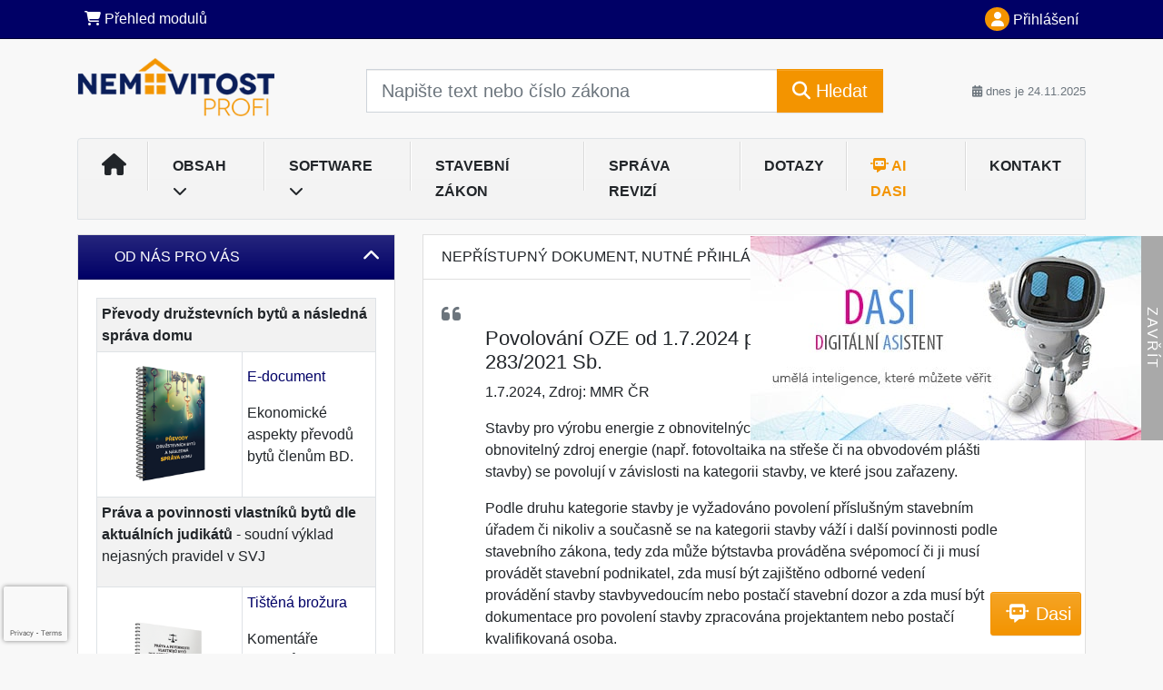

--- FILE ---
content_type: text/html; charset=utf-8
request_url: https://www.google.com/recaptcha/api2/anchor?ar=1&k=6Lc819AmAAAAAF4fYv3dDr0Zb7zNT2a2Cj51YcE9&co=aHR0cHM6Ly93d3cubmVtb3ZpdG9zdHByb2ZpLmN6OjQ0Mw..&hl=en&v=TkacYOdEJbdB_JjX802TMer9&size=invisible&anchor-ms=20000&execute-ms=15000&cb=oo1lhbqappil
body_size: 44993
content:
<!DOCTYPE HTML><html dir="ltr" lang="en"><head><meta http-equiv="Content-Type" content="text/html; charset=UTF-8">
<meta http-equiv="X-UA-Compatible" content="IE=edge">
<title>reCAPTCHA</title>
<style type="text/css">
/* cyrillic-ext */
@font-face {
  font-family: 'Roboto';
  font-style: normal;
  font-weight: 400;
  src: url(//fonts.gstatic.com/s/roboto/v18/KFOmCnqEu92Fr1Mu72xKKTU1Kvnz.woff2) format('woff2');
  unicode-range: U+0460-052F, U+1C80-1C8A, U+20B4, U+2DE0-2DFF, U+A640-A69F, U+FE2E-FE2F;
}
/* cyrillic */
@font-face {
  font-family: 'Roboto';
  font-style: normal;
  font-weight: 400;
  src: url(//fonts.gstatic.com/s/roboto/v18/KFOmCnqEu92Fr1Mu5mxKKTU1Kvnz.woff2) format('woff2');
  unicode-range: U+0301, U+0400-045F, U+0490-0491, U+04B0-04B1, U+2116;
}
/* greek-ext */
@font-face {
  font-family: 'Roboto';
  font-style: normal;
  font-weight: 400;
  src: url(//fonts.gstatic.com/s/roboto/v18/KFOmCnqEu92Fr1Mu7mxKKTU1Kvnz.woff2) format('woff2');
  unicode-range: U+1F00-1FFF;
}
/* greek */
@font-face {
  font-family: 'Roboto';
  font-style: normal;
  font-weight: 400;
  src: url(//fonts.gstatic.com/s/roboto/v18/KFOmCnqEu92Fr1Mu4WxKKTU1Kvnz.woff2) format('woff2');
  unicode-range: U+0370-0377, U+037A-037F, U+0384-038A, U+038C, U+038E-03A1, U+03A3-03FF;
}
/* vietnamese */
@font-face {
  font-family: 'Roboto';
  font-style: normal;
  font-weight: 400;
  src: url(//fonts.gstatic.com/s/roboto/v18/KFOmCnqEu92Fr1Mu7WxKKTU1Kvnz.woff2) format('woff2');
  unicode-range: U+0102-0103, U+0110-0111, U+0128-0129, U+0168-0169, U+01A0-01A1, U+01AF-01B0, U+0300-0301, U+0303-0304, U+0308-0309, U+0323, U+0329, U+1EA0-1EF9, U+20AB;
}
/* latin-ext */
@font-face {
  font-family: 'Roboto';
  font-style: normal;
  font-weight: 400;
  src: url(//fonts.gstatic.com/s/roboto/v18/KFOmCnqEu92Fr1Mu7GxKKTU1Kvnz.woff2) format('woff2');
  unicode-range: U+0100-02BA, U+02BD-02C5, U+02C7-02CC, U+02CE-02D7, U+02DD-02FF, U+0304, U+0308, U+0329, U+1D00-1DBF, U+1E00-1E9F, U+1EF2-1EFF, U+2020, U+20A0-20AB, U+20AD-20C0, U+2113, U+2C60-2C7F, U+A720-A7FF;
}
/* latin */
@font-face {
  font-family: 'Roboto';
  font-style: normal;
  font-weight: 400;
  src: url(//fonts.gstatic.com/s/roboto/v18/KFOmCnqEu92Fr1Mu4mxKKTU1Kg.woff2) format('woff2');
  unicode-range: U+0000-00FF, U+0131, U+0152-0153, U+02BB-02BC, U+02C6, U+02DA, U+02DC, U+0304, U+0308, U+0329, U+2000-206F, U+20AC, U+2122, U+2191, U+2193, U+2212, U+2215, U+FEFF, U+FFFD;
}
/* cyrillic-ext */
@font-face {
  font-family: 'Roboto';
  font-style: normal;
  font-weight: 500;
  src: url(//fonts.gstatic.com/s/roboto/v18/KFOlCnqEu92Fr1MmEU9fCRc4AMP6lbBP.woff2) format('woff2');
  unicode-range: U+0460-052F, U+1C80-1C8A, U+20B4, U+2DE0-2DFF, U+A640-A69F, U+FE2E-FE2F;
}
/* cyrillic */
@font-face {
  font-family: 'Roboto';
  font-style: normal;
  font-weight: 500;
  src: url(//fonts.gstatic.com/s/roboto/v18/KFOlCnqEu92Fr1MmEU9fABc4AMP6lbBP.woff2) format('woff2');
  unicode-range: U+0301, U+0400-045F, U+0490-0491, U+04B0-04B1, U+2116;
}
/* greek-ext */
@font-face {
  font-family: 'Roboto';
  font-style: normal;
  font-weight: 500;
  src: url(//fonts.gstatic.com/s/roboto/v18/KFOlCnqEu92Fr1MmEU9fCBc4AMP6lbBP.woff2) format('woff2');
  unicode-range: U+1F00-1FFF;
}
/* greek */
@font-face {
  font-family: 'Roboto';
  font-style: normal;
  font-weight: 500;
  src: url(//fonts.gstatic.com/s/roboto/v18/KFOlCnqEu92Fr1MmEU9fBxc4AMP6lbBP.woff2) format('woff2');
  unicode-range: U+0370-0377, U+037A-037F, U+0384-038A, U+038C, U+038E-03A1, U+03A3-03FF;
}
/* vietnamese */
@font-face {
  font-family: 'Roboto';
  font-style: normal;
  font-weight: 500;
  src: url(//fonts.gstatic.com/s/roboto/v18/KFOlCnqEu92Fr1MmEU9fCxc4AMP6lbBP.woff2) format('woff2');
  unicode-range: U+0102-0103, U+0110-0111, U+0128-0129, U+0168-0169, U+01A0-01A1, U+01AF-01B0, U+0300-0301, U+0303-0304, U+0308-0309, U+0323, U+0329, U+1EA0-1EF9, U+20AB;
}
/* latin-ext */
@font-face {
  font-family: 'Roboto';
  font-style: normal;
  font-weight: 500;
  src: url(//fonts.gstatic.com/s/roboto/v18/KFOlCnqEu92Fr1MmEU9fChc4AMP6lbBP.woff2) format('woff2');
  unicode-range: U+0100-02BA, U+02BD-02C5, U+02C7-02CC, U+02CE-02D7, U+02DD-02FF, U+0304, U+0308, U+0329, U+1D00-1DBF, U+1E00-1E9F, U+1EF2-1EFF, U+2020, U+20A0-20AB, U+20AD-20C0, U+2113, U+2C60-2C7F, U+A720-A7FF;
}
/* latin */
@font-face {
  font-family: 'Roboto';
  font-style: normal;
  font-weight: 500;
  src: url(//fonts.gstatic.com/s/roboto/v18/KFOlCnqEu92Fr1MmEU9fBBc4AMP6lQ.woff2) format('woff2');
  unicode-range: U+0000-00FF, U+0131, U+0152-0153, U+02BB-02BC, U+02C6, U+02DA, U+02DC, U+0304, U+0308, U+0329, U+2000-206F, U+20AC, U+2122, U+2191, U+2193, U+2212, U+2215, U+FEFF, U+FFFD;
}
/* cyrillic-ext */
@font-face {
  font-family: 'Roboto';
  font-style: normal;
  font-weight: 900;
  src: url(//fonts.gstatic.com/s/roboto/v18/KFOlCnqEu92Fr1MmYUtfCRc4AMP6lbBP.woff2) format('woff2');
  unicode-range: U+0460-052F, U+1C80-1C8A, U+20B4, U+2DE0-2DFF, U+A640-A69F, U+FE2E-FE2F;
}
/* cyrillic */
@font-face {
  font-family: 'Roboto';
  font-style: normal;
  font-weight: 900;
  src: url(//fonts.gstatic.com/s/roboto/v18/KFOlCnqEu92Fr1MmYUtfABc4AMP6lbBP.woff2) format('woff2');
  unicode-range: U+0301, U+0400-045F, U+0490-0491, U+04B0-04B1, U+2116;
}
/* greek-ext */
@font-face {
  font-family: 'Roboto';
  font-style: normal;
  font-weight: 900;
  src: url(//fonts.gstatic.com/s/roboto/v18/KFOlCnqEu92Fr1MmYUtfCBc4AMP6lbBP.woff2) format('woff2');
  unicode-range: U+1F00-1FFF;
}
/* greek */
@font-face {
  font-family: 'Roboto';
  font-style: normal;
  font-weight: 900;
  src: url(//fonts.gstatic.com/s/roboto/v18/KFOlCnqEu92Fr1MmYUtfBxc4AMP6lbBP.woff2) format('woff2');
  unicode-range: U+0370-0377, U+037A-037F, U+0384-038A, U+038C, U+038E-03A1, U+03A3-03FF;
}
/* vietnamese */
@font-face {
  font-family: 'Roboto';
  font-style: normal;
  font-weight: 900;
  src: url(//fonts.gstatic.com/s/roboto/v18/KFOlCnqEu92Fr1MmYUtfCxc4AMP6lbBP.woff2) format('woff2');
  unicode-range: U+0102-0103, U+0110-0111, U+0128-0129, U+0168-0169, U+01A0-01A1, U+01AF-01B0, U+0300-0301, U+0303-0304, U+0308-0309, U+0323, U+0329, U+1EA0-1EF9, U+20AB;
}
/* latin-ext */
@font-face {
  font-family: 'Roboto';
  font-style: normal;
  font-weight: 900;
  src: url(//fonts.gstatic.com/s/roboto/v18/KFOlCnqEu92Fr1MmYUtfChc4AMP6lbBP.woff2) format('woff2');
  unicode-range: U+0100-02BA, U+02BD-02C5, U+02C7-02CC, U+02CE-02D7, U+02DD-02FF, U+0304, U+0308, U+0329, U+1D00-1DBF, U+1E00-1E9F, U+1EF2-1EFF, U+2020, U+20A0-20AB, U+20AD-20C0, U+2113, U+2C60-2C7F, U+A720-A7FF;
}
/* latin */
@font-face {
  font-family: 'Roboto';
  font-style: normal;
  font-weight: 900;
  src: url(//fonts.gstatic.com/s/roboto/v18/KFOlCnqEu92Fr1MmYUtfBBc4AMP6lQ.woff2) format('woff2');
  unicode-range: U+0000-00FF, U+0131, U+0152-0153, U+02BB-02BC, U+02C6, U+02DA, U+02DC, U+0304, U+0308, U+0329, U+2000-206F, U+20AC, U+2122, U+2191, U+2193, U+2212, U+2215, U+FEFF, U+FFFD;
}

</style>
<link rel="stylesheet" type="text/css" href="https://www.gstatic.com/recaptcha/releases/TkacYOdEJbdB_JjX802TMer9/styles__ltr.css">
<script nonce="V8ae90P08p9zRVcHUk1_xw" type="text/javascript">window['__recaptcha_api'] = 'https://www.google.com/recaptcha/api2/';</script>
<script type="text/javascript" src="https://www.gstatic.com/recaptcha/releases/TkacYOdEJbdB_JjX802TMer9/recaptcha__en.js" nonce="V8ae90P08p9zRVcHUk1_xw">
      
    </script></head>
<body><div id="rc-anchor-alert" class="rc-anchor-alert"></div>
<input type="hidden" id="recaptcha-token" value="[base64]">
<script type="text/javascript" nonce="V8ae90P08p9zRVcHUk1_xw">
      recaptcha.anchor.Main.init("[\x22ainput\x22,[\x22bgdata\x22,\x22\x22,\[base64]/[base64]/[base64]/[base64]/[base64]/[base64]/YVtXKytdPVU6KFU8MjA0OD9hW1crK109VT4+NnwxOTI6KChVJjY0NTEyKT09NTUyOTYmJmIrMTxSLmxlbmd0aCYmKFIuY2hhckNvZGVBdChiKzEpJjY0NTEyKT09NTYzMjA/[base64]/[base64]/Ui5EW1ddLmNvbmNhdChiKTpSLkRbV109U3UoYixSKTtlbHNle2lmKFIuRmUmJlchPTIxMilyZXR1cm47Vz09NjZ8fFc9PTI0Nnx8Vz09MzQ5fHxXPT0zNzJ8fFc9PTQ0MHx8Vz09MTE5fHxXPT0yMjZ8fFc9PTUxMXx8Vz09MzkzfHxXPT0yNTE/[base64]/[base64]/[base64]/[base64]/[base64]\x22,\[base64]\\u003d\x22,\x22ZMOLw7fCvBDCm8Ktw5vCmznCthoBw7/Do8KfR8Kaw6LCqsKQw7fCpUvDtgwbMcO/B3nCgFrDh3MJN8KZMD8gw49UGhNvO8OVwrrCu8KkccK4w7/Do1QQwro8wqzCsS3DrcOKwrd8wpfDqx/[base64]/[base64]/w4LCmMKNYxPCuxDCsMOabsKSw6kRw7bCnMOQw6XDggbCk1zDmjM8HcKiwroewpAPw4N5RMOdV8OBwpHDkcO/[base64]/DlSzDhMOSwrbDk8O5w7LDmh3Dlw83w5HCkRbDt389w6TCo8K+Z8KZw63Dl8O2w48vwptsw5/[base64]/[base64]/DsOpwp9ZwrUeH8KJw4TCmn3CrBjCgcOMw63CkMONSwLDowLCih9pw7QNw75iHDIJwpbDvcKNCnlcbcOnw7kuK18+w55sKQHCg24GccO1wrEDwoMAH8OsfsKYUR0+wobChx58IzEXd8OQw541X8K/w43CnHQHwrrCpMOawot+w7dgwpHCgcKhwpvCicKZJ23DpsK2wr1Fwrhfw7J/[base64]/DuTXDjQNbTSEAd8K1wrFmEjdaAMOZw7XDoMO/TMKCw69GRhoUD8Oqw5s4GMKjwqnDs8OTH8O2Hwp7wo7DonfDi8KhACPCqMOheH4qw6jDvX3DoAPDg3ARw5lDwowGwqtLw6bCpgjCnhLDjkp9w6M6wqIgw7nDgMORwojCuMOmTlvDmcKtZQw4wrNcwog9w5FOw7sraWhLw4HDn8KRw63CuMK3wqJOemBzwohwXV/CksOpwofClcKuwpoBw6kyCX5aKAJXXXB8w6xswrvCq8KywobCggjDvMKLw4/DsFNYw71Aw6Nbw5XDuwTDj8Kmw7XClMOWw47ChxoDdcKsfsKLw798XcKBwpfDvsOhHsOvYMKzwqrCp3kPw4x+w5TDscK6AMO2OGnCpcObwrlyw5/[base64]/[base64]/DlsO6aMKuKklOwpBWwrnCmMKbw6TDozzCusK/w5zDhSNuMUsDAlzCuWvDosOBw55+wqAZDsKPwqXCscOEw6MAw4Ffw6Y0wql0wq5AI8OlGsKHUMOUF8K2w5kuGMOQf8KIwoHDrSDDiMOkIHDCs8O2w55Xwp58fXpSawXDrUluw57Ch8OieWEvwrHDmgPDkTk0esKGAGN5JmYWPcKAJkF0EcKGNcO7QR/DmsO5bSLDj8KTwrQOWXXCvMO/wrDDg23CtFDDvkgNw7HCssKFccOmScKHIkvCrsKMPcOQwoHCvEnCrz0Vw6HCg8KWw4HDhkjDrQHDiMO8HsKUAghsL8KVw5fDvcKlwocrw6TDjsO+QsKew5tGwrkyfgrDoMKyw70fUhttwpp/EhjCqSvDugTClDUKw7oKVsKCwq3DpzZ5wq9xaHHDryTDhsKYE1R7w7UMSMKpwrI6QsKEw7cSGXPDoUvDrC5uwrfDtcKFw7Ijw4NqGAvDtMO/w4TDswNpwoXCkCHCgsO1LmBHw7B0NsOtw4pzC8OUSMKrVsO8w6rCksKPwogkPsKlw54jATvClCEhPVPDnRdWNMKBNcO9IR47w497w5XDr8OaZcO8w5PDj8OMZcOvacKsYcK1wqjCiUbDiTA4bhMJwr7Cj8KxC8Khw7/ChMKoIQoeUn0VOcOHfmDDmMOqMW/CnXIiUcKGwq/DrsKBw6xLd8KEAMKawpc+w60hQwTChsOzw7bCoMKjdggvw58Ew7TCp8KSSMKOG8O3MsKdIMKacEgkw6RufmQ5VSjCkGQgw4rDtidXwoNIFCJ/NsOBBcKRwoEvCcKRER8hw6lxbMOqw5oGT8OlwpNtw4YoCgLDscOlwrhZLsK6w7hTYMOOSxfCtmfChmvCvirCjnzCkQhoNsOALsK7w5Edeg8cJMOnwpTDqA9vW8Kfw45COMKdLMOwwrs0wrsDwq4Nw4/[base64]/[base64]/Z20pZcKeblHDncOOwobDvmgTLhgZwpnCmcOfw7YzwoPDnEzCsXRnw5nCiDJmw6wmTSErQEnCq8Kbw4vCi8Kow55sFBHCtnhbwpMzU8KDccOkw4/Clg4EKyLCpG7DrSlJw6Y1w7jDng5QSU8FHsKhw5Jzw655wp0Yw6DDpB/Cow/DmsKxwqDDqzIAaMKdwqHDoBY6ZMOTw4HDqMKyw5DDonzCiFNxfsOeI8O1FcKKw6nDkcKtKSFTwqHCq8O5Yzs0K8Klew7CiWtVwqZERgxucsOrNUvClmPCucOQJMOjZhnCjFkOacKLfMKNw4rDqlhqXMKWwpLCtMKHw4DDkD9pw7t/KcKIw6YZHDnDnBJJAFpFw4Asw5QaZsKLFTlEM8KVcErDiXsEYcOww5EBw5TClcOjRMKkw6DCg8K8wpwdMS3CocKAwoTDu3vCsFg5wpEaw4tPw6LDtljCgcOJOcK/w4AxGsKxa8KOwo9EFsOaw7BNw73Cj8Ksw6rCnAbCmXZYSsOCw6c6AxDCv8KXEsOsb8OMSBQiL1XDqsOZVztwQ8OnSsOSw6YpKlrDimMULn56w5xFw5M8WcKcbMOIw6rCsxzCplRPcl/DihDDpMKwL8KzQSRAw4IBQWLCvWRKw5oow6/[base64]/DtMKQwpjDp8KIZMOYw7PCjmnDj2fDlQ1VwrJ7w6xAwotqDcOOw4nDtsOhIsKpw6HCqn7DiMKkWsOEwpbDpsORw4fCh8KAw5psw40iw5NoGQ/DmAjCh3JPS8KvSMKeY8O8w7zDvDg/[base64]/DvsOswrk+JRQLwprDn0RtTMKPw60NcMKTQ0nDowfCiGTDlHIWDhLDusOmwrgSNsOyFBPCusK8FSxTwpDDocObwqzDjGfDtWdTw54wfsK+OsKRcDkXwofCkAPDiMOQDUHDs2NhwoDDkMKHwr4oCsOsbVjCvcK4ZVLCrXVIVcOnAMK/[base64]/DqMOIFsOCw6RGw5TCjsKLw6Uiw5YnH8OQKjBZw7NGTsOHw6pXwqQzw6bDnsKkwrnDiQ/[base64]/fgXDhcOjWMKNGj7DuUxADmfCqGvCoMOiDMOMFwNXUk/DisK/wqjDgiLCmGdrwqXCvSfDj8K4w4DDjsO1HsOxw63DrsKZbA0VP8Kxw7nDpnlqw7nDjF/DqMO7DHPDt3VjbGY6w6fCjknCgMKVwrXDuE8owocIw4VXwpZhdBrDvlTDh8Kaw4DCqMKfRMKlH1V+OWvDocKTW0rDuGs+w5jCi2B8w74PNWJWXy0Kwp7Cp8KzIAsgw4nCt39iw7odwoXCgsOzeS/DjcKSwqDClGLDsURDw4PCksK4V8KLwpfCucKJw4lQwrNDDMOYCsKEJsKVwoXCgsKmw5LDiVfCrgbDvMOtbcKbw7HCsMKeQ8OswroARzzCmgzDuWpXw6jCvjpUwq/Dh8OLAMO5f8OBFibDnmTCjcO6JcOVwpRBw4vCqcKTwrvDmhQvKsOfI1jCnVbCtEXCjmbDqCwCwrkARsKRw6jDvsOvwqJuQGHCgX9+aXDDlcOoXMKmWD4dw44sQ8K5V8ONwq/DjcOxJiLCk8KRwrPDqHd5wp3CuMKdFMKZCsKfLnrCu8KuXcKGWlcIw5szwp3CrcOXG8KcAMO7wonCjR/CpWhZw4vDmAHCqChewr/DuwYCw7sJbXs8wqUaw7VZKHnDty/Ci8Kyw6rClUXCusKdNMOlCHxEOsKwEsOZwpXDgHrCvsOyNsKePTrChcOhwoPDqsOoExDCjcK4IsKTwqIewqfDtsOZw4bCkcOtZA/CqUDCvcKmw7QbwqzClsKNMDAXLGJSwqrCgXJoEQLCvgRRwq3Dp8Kaw585F8KOw6Niwq0AwqpGdXPClsOtwoApR8KLwoFxcsK2wqI8wozCkig/I8KywqbClMKOw7tYwqvDgi7DkXobNBA4bVjDpsK5w6xmXUEBw7fDssKewqjCgk3Cg8OgcHQlwo7DsEoDPMKowpPDlcOLLMO4LcKHwqjDu1JCI0vClhPCssKXw6XDpH3DicOnGBfCqsKKw7siUlfCkm7DqR/CpAnCrDYmw4HDg2MLRDlGFcK5TUc9BivDjcKURSNVRsOnScK4wq0ewrdnbsKpXH0Pwq/[base64]/DinHCj8OMW8K4Q8OkGMK9w7HCk1DDuUjCnMKNw6RHwolhG8K5woDCig7Dh1XCplDCuHzDrHHDg2bDoCVyeQbCvDdYbBVAAcKoZTPChcKJwrfDuMK/w4RLw4Nvw4HDrVbCjj10b8KpFRUzbzDCicOzEzDDrMOLw6zDhz5GAmLCkcKswqZXccKYw4EcwoUtdMOkRk0jasOAw7RtZH97wpY1UsOrw68Aw5RiE8OeQzjDt8Orw44xw4PDjcOKJcKUwoR0VMOKa0nDvVjCr2PCmERdw6MadCV7FD/[base64]/[base64]/BzsMw6wHeTXCpGbDv0o9w7jDuMKfHQvCkjwBWMOsG8Ozw5bDlhcXw69Rw6XCoyRmKMOQw5fCnMKRwrfDiMKgwq1VIsKrwos3woDDpTkhcm0pBMKMwrzDtsOmwrrCnsOTH0cCVXtuJMK/wqlsw4ZVwpbDvsO6w77ChRFpw5FVwpvCl8Ocw4/CtcOCPDEHw5UMNyJjwoHDrTU4wq5WworDt8KLwpJxJV9vYMK5w4dbwpgFcRZVecOqw4Y1YUsUewzCnmDDilsew5DChBvDlcO3BTtyfsOww7jDnWXCilksL17ClMO1wrYXwrhxGsK4w53CiMKIwqzDusKbwoTCpsK/fsKFwpXCnijCn8KGwrgucsOzeEgwwrjDicOqw7PCul/DmEVUwqbDonMEwqUZw5rDjcK9Pg/CksOVw5QOwpjChEkxXBXCtkDDt8K0w5bCosK4GMOow6FvFMOJw53Cj8OwQhbDsUvCr0JwwpHCmS7DpMK7CBVOPk3CqcO3RsKgVgLCnyLChMOiwpNPwo/CtQjDtEYtw7DDrEXChDDDjMOnSsKIwoLDvgUSKk3Dm205JcOoeMOub1N1GmPDoBAVfnrDlht+w7trwr7CpsO1Z8Ksw4DChMOZwqTCo3ZrcsKJRmnCsDYzw4HCtsKrfmVbX8Klwrkxw4AICzXDjMK/[base64]/[base64]/Dnh7Cg3vDucKRwr3DmMKCwpTCgCnCh8KUw7bCgsOfWcO6U3hcNxNyOVrDrkIFwrjCkmTDv8KUXw8+XsK1fDLDoSHCu2/DhcOLFsK4LD3DjsKKOA/ChMOiecOZRR/[base64]/DlMO9w6lVw47CjMKvfXLDtDIMZcKIw7lfw4cHwqZ8wpXDj8KzR27DjsO7wp/Ci0vCjsKHR8ONwrxxw7PDkHXCr8KddMKaQE56EcKBwoLDl3ZNTcKSdMOTw6NYacO0AjgwMsOsAsOaw5fDgBt7MUhRw7jCmsKmb1zChMKyw5HDjAbChUbDhyXCnBwOw5rCrsOPw6TCsCIEMDBawrRYO8Kow6cSw67DoB7DjlDDukh+fBzClMKXw5XDh8K2XA/DilzClCbDlxDCgsKhZcK9BMOvwq1xC8KMw5ckfcK1w7QUasOyw4Rxf3QmaWTCqsKhMhzClwXCs2vDmF3Cr2FHEsKgUiIow4XDgcKOw4FzwrlUIMONXzDDsj/ClMKuwqpIRUbDmsOCwpkXV8OywqHDgsKDaMO7wqvCngMRwojDhkdef8O/wrXDhMKJN8KzNcKOw5AidcOew4cZWcK/[base64]/DrwkPNMKefx9Uw7bDs8OWZcK2QXx8w5d3CzXCr8Ojew7DtzVNwpTCgMKrw7cow7fCnMKfTsOTYEbDu0XDjsOWw7nCnXocwqTDuMOCwo/CiBgAwrRsw5UAc8KZNcKFwqjDvzhLw7U+w6zDpXQywoLDj8OXQgTDpcO5B8OjBQEYA07ClDdOwqHDu8OEfsKKwqLCgsO0MF8jw6dyw6AOfMO6EcKWMgxfK8OzWFQww78pUcK5w6TCsg8zbMK/OcOROMOFwq87wqwowqPDvsOfw6DDvCUjTE/[base64]/wojDpMOpwp1vbX7DnsO/BFbDvExsJkdwGsK4H8OQXMOsw5LCsxrDpsOBw5HDkhEfLwh/w4rDiMK6A8OZZ8Kzw5oWwpzCg8KXJ8KgwoEWw5LDmzESGi9cw4XDrFoKH8Ovw7kxwp7Dn8O1YT1HAsKoEgPCmWnCqcOFM8KBPDnCp8Oawr3DiALCo8K/ahEBw7VuSwLCmmEEwqt+P8KFwodsEcOiRjzClztVwqYhw7PDoGxwwohtKMOfTGHCuRTDrk1aP39BwoNhwpDCu2RWwr1Jw45IWhfCqsO+TMKJwoHDjUY0NFxqNz/CvcOgw4zDhsKKw7FbYsOjZDF9wojDlFJVw6/DlMKISQPDgcKywrc+LmvCqgULw4cpwoDCkEsxSMOSa0Jxw78nCcKLw7E+wqhoYMOzIMObw5V/KynDqk7Ct8KIGsOcGMKRF8OFw5TCicO1wqc/w4HCrmAiw5vDtzjDp0V2w7YzD8KXAyDCjsK/wqfDrsOxOsKQVsKeSh0ww65FwrcHEMOEwpnDjnPDux9YMsKbBcK9wqrChsO0worCu8K9w4fCsMKEKcO7MhwOd8K+NlrCk8OIw7lTOTEIF0zDisKtw6fDkjJbw61Qw6YQeUDCjsOsw5nCmcKRwqFxF8KHwq/DmWbDt8KyABEDwoDCuWcHGsKvw4kdw6MfVcKuTTxnB2Fcw55uwqXCoxkIw57DicOFDWHDncKzw5rDvMOXwp/CscKtwqhNwphYw5rDi3NCwpjDuFMHwqHDnMKuwrZ7w7rCjxl/[base64]/QSo1wrIhwo4oJ8KEwrvDmW/DkMKLw4jCvsOyNQBSw4k3wr3CqcKxwo05CMKyM2HDrsOfwpbCt8OFwqrCrwHDgiHCmMOgw6TDksOjwr0FwqVGNsOxwrMvwoAPXsOFw69NbcK6w5gaN8KWwq49w6B6w7DDjxzDuBPDoE7DqMOXasKCw4Nmw6/DqsOQK8KfWQBZVsK8QzpfS8OIAMKQYMOSO8O9wrfDiWfCg8Ktw5XChi3DrRNSaA3CuSUJw5Vlw6kiwrPCjALDtE/[base64]/w7IfPTRUw4UxJMKRc8KLWmcKKB/Cs3nCgsOaCcOjKsKJf3PCh8KvPcOddh7CuAvCk8KkGMOSwqDDnWMLVRA+wpzDlcK9wpXDg8Ogw6PCtcKBSSRyw5XDhH/[base64]/Cj8KZTcOdP3Vuw4IyQcK5w5HCssONwq3Cq8OJT1RnIANcOVtFwr7DunNSY8OewrwQwp8xMsKiTcKmNsK0wqPDu8K4A8Ksw4fCnMKQw6U0w7MLwrcuU8KhPTU2wqPCk8O7w6jCuMKcwo3DiX3CvFPChMOGwqJhwpjCkMOAfsK0w54kSMO/w6fDoRY4DMO/wrwgw5JcwqnDh8Kuw7xTM8KgDcKzwr/Dq37Cp3bDm2VcHyQiEVPCmsKUFcKuBGZ+Ak7DiR5CDz4Zw445YFzDoysROyfCqC19wrpwwoUjKMOLb8KKworDo8OrTMKGw60nShkde8OPwqbDscO3w7lEw4k+w6LDg8KoQ8K6w4Q/UcKsw71awq7ClMOmw5wfCcK8BcKgScOcw5MCw5Zkw4gGw7PDjW9Iw6/Cn8K1wqxrC8KhcznCl8KPDDrCsgHCjsOrw4XDt3Zyw47CvsKGVMOeeMKHwpcwWCBhw4nDpcKowp4beBTDv8Krw4jDhmA9w4HCtMO7CXzCqcOqGjXCtsOMFTjCqgg8wrnCvDzDqmpTwr9YZsK9CXp3woPCn8KMw4/DsMOKwrXDq2Z/AMKMw4rDqMKSNFZZwobDqWRUw6rDllZtw4bDnMOGAWnDgmvCjMK2Ikcvw77Cs8O2wqUqwpbCmcO3wplww7DDjMK8J0tFQQVPDsKHw7DDqiEcw58XAXbCvMOzIMOfNsO/GykzwpjDsT9DwrLDix3DqMOrw5QnY8K8wqlDW8Old8OKw6RUw5jDkMKUByfCiMKvwq7Dn8OYwovDosK0BBxGw41mCijDg8KywqDDu8Oew6bCmcKrwrrCuSvCmU5Pwr/Cp8K6AQMFegTDkWNpwpzDgsORwpzDrHzDoMK9w54+wpPCk8KLw54UJcOYw57DuBnDnDXClUFiKUvDtHEnLBgIwro2VsO2anweWFLCi8OJw50swrh/w5bDkBfDjnnDrMKlw6XCjsK2wpR2M8OxWsOrIWdRKcKSw5TCnjhOAnTDksK1WELCicKCwq8sw5DCjRTClXDCt1HCkE7CvsOSVMKecsOOFsOQA8KwF3Fuw6ghwrZaT8OEIsOWIQIvwovCqMKcwrjDvxtsw4Q0w4/CpsK+wpUlVsOcw6vCkRnCsFjDtMKcw6pdTMKmwoIvw47CkcKcwrHCqVfCtyBXdsO8woJiC8KfU8K8FTN8Ti97w6zDg8KCd2UOUsOZwoYHw64Uw6w4ZTh1FG4+D8KCN8OPwrDDjcOewprCrWLCpsOAMcKeXMKnRMKHwpHDosONw5rDpBLDiQErHXs/WnfDtMOcXsK5DsKQKsKiwqc6ImhicDTCgz/CkAkPwrjDgiNrUMK1w6LDucKowp0yw7lpw5/[base64]/CmcKTA8Ogw5QMwocsJWEcwpYQKsKSw5MwNGc1w4AOwpLDpX3Cu8KLPmMaw5zCiTRRJsOswqrDu8OawqLCo23DrsKHHi1LwrHDi219JMKowp9Bwo3Do8Ksw6J4w4I1wp3Cr1NKbDDCt8OvABNow6zCpMKqAxFOwqvCvETCpSwlGjLCn3MUOTnCv0XCvTlcMm/Ck8O+w5zCmwjCgVUNWMOaw5E1I8OiwqUUw4fCkMO+PiJdwoDCiRzCslDDizfCoVolEsOxbcONw6gsw7zDpThOwobClsKUw4bCkCPCjwxuAknCgMOawqEVGFxPFcOZw73DpCbDkTVbfA/[base64]/ClBk5wqrCpMK+wpMHwpRNcADDi8Kywp9/Gn49LMKVwrHDi8KRIMOuHcKowr4lNsOQw5TDmsKDJCFaw6DChSJLTzN/w4DCnMOLCcOydBbCgQ9owppvGU3CpsKgw7BIeg5uBMOywrEzU8KjF8KrwrVAw5tdRRnCjl9jwofCpsK/ITh/w74SwocLZ8KTw5bClXHDusOgeMOrwq7CqwRaFkTDlsOKw6XDujLDs2dlw59XATLCm8OrwpRkYcO/A8K/Jntsw5LDoHY4w456QFHDvcODJGhmwrl5w5XCuMOFw6o8wq/DqMOmc8Khw4oiaQIiPTsJS8OBPcOBwrwywq0Vw7kTbsORcghtVx5Hw6DCqRTCtsOhVSoeRTomw7/Dvh5KQW4SJHrChgvCjgMDJ0I2wobCmHbCmTMcYEwMC3wsQcKbw60dRxzCr8KowqcDwpAoecKcN8K9D0F5IMOow58BwrFbw7bCm8O/eMOaPnrDkcOYO8KfwoDDsDwIw4XCrFTDvDLDosO3w7nDssKQwpo5w69uEgs6w5I4dgg6wrHDtsO/GsKtw7nCh8KAw6koMsKbEBZ6wrwCDcK6wrgmw7FzIMKJw4JkwoUMwoTCscOKPS/[base64]/CoiU+w4/Cj8OOajsCKsKnfDrDphfCgCXCiMKHW8Kyw5jDm8ONUk/Cv8Kkw7Y8OcKkw4zDjVHCjcKrKijDtGnCjiPDkW7DisOzw7lsw7HCrh7DiFtfwpo/w4VaBcKqZMKEw55Qwqg0wpvDjkrDlU04w6bDo2PCvw/DoT1aw4PDlMKowqYEZi3Dok3Cu8Ouw55gw7DDgcKAw5PCvHzCkMKXwqPCqMOUwq80KhLDtlTDmBNbFnjDrx89wogRwpbCj3TCuEnCr8KSwqbCpwQIwpnCscO0wrMeQ8O/wpFFN0LDuGo9XcK9w64Jw6PChsOrwrzCoMOODjPDmcKXwr3CsgnDiMKSIMKJw6jCusKHwpHChzsCN8KQam5Sw4pewrB6wqoVw6hdw7nDuR0rA8O9w7Fqw7JXdlkBwo/CuyXDncOwwpjCgRLDr8Kqw6vDkcOeYEhtHRdTLnFcKcOBw6/DhMKow7VrKAQuMsKmwqMJV3nDoVFEQkbDlyZSKAwhwoDDrcKOVTVQw4Zow545wpLDkFzDscONE3/DmcOKw7lkwoQ5wpotw63CsARGesK/eMKAwrV8w7g9LcO3ZAYNG13Cui/DgsOWwpTDuVNUw5bCulPChcKHTGHDlcO8esO5w49EJn/CrVA3bHHCqsKDRcObwqMNwrFScBp6w6rDoMKtLsOcwpoGwqbCqsKlDcOzVzscwrMhbsOWwr3ChhPDscO5YcOTDlvDuGEuMcOKwptfwqfDmMODDg5KMmZpwpFUwpMmP8Kdw4AbwovDpGd7wrHCiAFOwo/[base64]/VsK/XwDDuE1nwrwkwoIvQcO3wprCogrCu2JyU8KbSsK8wqksFnEZIyY1SsKmwqrCphzDucKiwrvCgyg0BywARg8gw4oDw5nDhXB3woTCukjCplbDv8OqBMOlHMOWwqBfPRvDh8K3dWrDtcO2wqbDvx/DhF4Qwp3CgigHwqHDugbDusKQw5ECwrbDpsOaw5JiwrxTwr5Jw6tsMcK7MsOdfm3DvMK/L3ZXesKbw6QHw4HDrDTCmjB2w53CocOXw7xFK8K/JVXDmcO2K8O+AyvDrnDDocKPFQ4yHx7DtcKCQVPCvsOJwqLDkCLCvxnDgsK/w7JxDBE3C8KVaX4Fw4IAw61FbMK+w4cYSiXDlcOzw6vDl8K5JMOCwqloAzDCg2LCjsO+UcOyw77DlcKAwpbCkMObwpjCs0RqwpI8WGDCpBpVSlbDniLCqcK9w4TDr11TwpV3w5EgwosdDcKlecOSAQHDssK4w7NMIhJ6bsOtBj8RQcK/wqBvVsOpY8O1VcK2MC3DkXl+H8OJw7VLwqnChcKvwqfDtcKRTgV1w7NvB8ODwoPCqsK5H8KML8Kiw5xfwppuw5jCpgbCp8KuNzhFdXjDpUDCkWYmZVBjWmTDiB/DiWrDv8OjBzA1eMKKwpPDhkLCixnDpsK1w63CpcOmwqoUw4p2ASnDn3TCg2PDt0zDvFrCjcKbIcOldcKww5/Dq38HQnjCv8KOwr9rwrlAfiHCqg8+HjhKw6NhBTNAw49kw4zDsMOLwoVyQMKNwqlhDFpNWm/Dr8K+NcOBRcOAZSVywrZ1C8KVBE1bwqILwpMnwrfDksOaw4YHYiPDksKVw6zDvQNZDXFUbMOPHmDDvMKOwq9rfMKCd3hKMcO7FsKbwpsgAmw/VcOVQWrDgwTCmcKmw4TCl8O7WcOgwpkPw6HDucK7GQfCn8KIdcO7dGVWb8OTI0PCix40w5nDrX/DlFHCvAXDomLDkHERwqbDgh/DlcOkZgQQLsK1wp5uw5AYw6zDljI6w7NjD8KhfjbCtcKgb8OcRUXCiyvDpxcgFjZdPMO+acO3w4oDwp1VP8Khw4XDg2k4ZXTDscK/w5JdMsOpRHXDlsKKw4XCsMKUw69vwrVRfSZZOFHCtgLCnH7CkyrCqsKZP8O7CMO1UGrCm8OrTnbCm04wD3PDn8ONEMKswrUIPHUNUsOpQ8OowqsSdsKbw6XDlm4FBxzDrU8Iwo1Nwp7DkE/[base64]/DvhTDvQA7w41qWQnDusOmV8ODwp8JYMODX8KkMgXCrsOXdsOUw7vCjcKYZVlOwp0KwpnDoTYXwrrDvSIOworCmcOnXmRyIWAkV8OmT27CrDBPZDxMSRLDsyPCv8OTPHB6w4guAcKXOsOIX8OzwpRswr/[base64]/[base64]/HcOeUsOHwqoxw6wGTkvDjAN3w4fCslwSwr8kPTnCmcK9w4zCpVPChBFHWcOifQzCpcOGwpvCgMOfw5zChEwHDMK1woAvQQrCncOVwqEHP0txw4fClcKgSsOtw4tWRATCsMKawokkw7J1YsKpw7HDmMOEwpHDhcOkQH3DlV5wKFLDj3V2FC0VRcKWw4k9bMK/FcOfSMOWwpsAYsKzwpsaHsKxYMKHRngswpfCjMKyYsOVDTgDasKzesOTwqDCjiIeTAVEw7dywrHCgcKAw5MvIMOEOsOhwrEvwprCssKPwoByMMKKTsONHy/CpMKzw5Yqw7xTP3xzTMKUwowaw7ASwrcMR8KvwrgOwp1IMsKzA8Kxw7wTwpTCqCjChcK7w6jCt8OJAhdib8ORUWrCtcOww7tHwoHCpsOVGMKlwqTCvMOgwp0HYcOSw459WmDDnA0tb8Kmw47DrcOyw6Y9dlfDmQ/[base64]/[base64]/DpUdjdnofwrXCqsOmcMOrwqoMYsO3WArCuMK9wprCgzDCkcO1w77CrcKdT8OefGdAUsK5GyNSwpJTw4fDnjNSwopAw6oTWAXCrcKuw6RoEsKPwpLCtipRbcKnw6HDgGXCqQ0Ew704wrgTJ8KYVU0Two/[base64]/[base64]/DtEAFfRVzYUlqfzJYw4rDjlh7JcK9T8KoEwMZf8KSw7/Dhk9qbWLCkSRPQ34nAH3DrFvDjQjCiybCoMK7AcOTcsK1EsKWHMOzSjxPGDNCUsK+PG0aw7TCscOrR8Kvwqs0w5chw5jDoMOFwqcuwo7Dhk3CnsOsA8OjwoU5EA8UIxXCiDccLQ3DmQrCnUUdwqMxw6/CrxwyTsKRHcKoWsKQw73DpGxiLV/ChMOJwrEUw7x6wozClcKPw4Zof2l1KsK7fsOVwox+w4cdwo0SQsOxwqNow50LwrcJw6nDs8O+f8OhUAtFw4LCs8KXCsOmPTXDt8Ohw6nCscK5wrooB8Kfwr/CiBvDtsKsw7rDi8OvWcOwwp3CscOoAcKIwrrDh8O4VMOmwpZvNcKIwq/CjMOmWcOsEMKkAnPCtGM6w45jwrLCssKGHMK9w6bDuUocwp/CvMK0wooXZjbCp8OTc8K0wovDuHTCvwISwpovwoEfw7B6OTHDlWIswrbDvsKTYsKyXGDCgcKMwpUqw5TDi3pEwpVCChjCv2jCkCVpwrgfwq11w6dZYF/CnMK+w7dgbxN9WG0eekd4aMOIewECw4YOw5TCrMOow55IAmN6w41BP2RXwpTDusOkCXrCjVtYL8K/[base64]/CvlrDhg8xTkrClVwuc8O+LsKaI8KVL8O2IcKGeUXDusK9YcOpw6zDkMKgCMKpw6ZgJHjCoG3DpTvCj8KAw5dmK0PCsh3CgxxSw4lZw6t3w7lCYkFewrI/G8Oyw5R6wq5JQkfCt8OSwqzDg8OXwpxBOA7DhU8wPcOuGcOsw4kAw6nCtcOlGcKCw4LCr3vCp0nCqUnCvE7CtMKNCibDmBR2YVvCmMOnw7/DmMKGwqbCgsO7wqXDhRVtdj5TwqHDrhFjY1NFH2o3QMOdw7LCigUBw6/DjyxxwrtXV8OPEMOewoPCgMOTSyzDsMK7BXwbwozDmcOSfzwVw4dZQsO1wpbDqMOEwp0pwpNZw4nCnsKdHsOneHtDHsK3wqYZwqTCp8KER8Oqwr7DjmrDg8KZacKaYsKUw60sw7DDqypgw6fCjcO/w7XDowLCjcK8MMKlGzVEIhM4eB89w4B2c8K9J8OKw4jDosOjw7fDoyHDjMKVDHbCgnTCvsOkwrRxFDUwwrt+w4Jsw5PCo8OLw6LCv8KSccOmL2A8w5gUwqdJwrwow7LDjcOxIhDDssKvQX/CjTXDrBnDv8O+wrzCosKfC8KsTsO4w4I2N8Oof8Kfw5crYVnDrWjDtcO9w5TDmHo0P8KOw6QEEFw1RWApw6nCiwvCr252bUPDh1zDnMKmw5fDtsKVw4fCvUc2wo7CjmbCssOWw4LDuCZMw5NoPcKLw4/CiFgZwq7Dq8KEw5xCwrjDoXrDlE3Ds3PCvMOjwpvDqArDtsKQc8O+az7DssOOHcK2MENFd8KkVcOYw43DisKVfcKBw6nDrcKcQ8OSw4VRw4LDt8Kww4BjU0LCisOiw4dwYsOecEjDi8KkB1nCq1AwScOzRW/CsxMFHsObF8OkZsKqX2oPUBIdw4fCiV0GwoBJLMOnw5LCpcOuw6xlw7VpwoHCoMKdJcOFwp5GYR3DrcOTfcOewok4wo8Bw5TDhsKuwoUZwr7DqcKFw79Nw4LDo8O1wrrDm8Knw7l/[base64]/w5XCisKZG0AEwopMDsOzwpfCu1fDuWEzw54BDsOJKcKJPSTDniXDj8OAwonDi8KBdzogXGhvw4ICw7gjw4DDjMOgCm/[base64]/wqdHJMOrVsK2w7bDh8KAbcOYwotQEcODPcOGCkwowojDuAPDnTTDrC7CinPCrRNgf24lR012wobDucORwq4gDsK/bsKNw53DnHLDocKOwo4sE8KdRFFaw5c5wpsjLcOweXAYw4xxScKZVcKkYQfCpDlneMOIcH/[base64]/H8KqOHVlw49hH8OOCBx/[base64]/XsKfIHrDiX/CjAHDmD3DiMKBw5U7HsKtRcOOO8KTEcO9w5/[base64]/wolZWMKca299ccOAwqrCvUY3w43DiMOUwoZAcsK3JsOlw6IhwpjCjgHCpcKawoDCo8OgwpAmw5TDqcKDMgELw7TDmsKbwo8ZecOpZCA2w5U/[base64]/OMOjFcOVw64RwrTCjMOKZ8OHTcOzdsKUXm7CtzFkw6bDvsKgw5bDiiDCj8OQw6ZyEl7DjV9Xw6NSSFjCtybDiMOecAB0SMKZGsOZwonDgn0iw4HDmCzCoV/DuMOVw54kfVXDqMKsaEtbwpIVwppvw4vDisKNbD5Awo7DvcK6w6gAF3rDscO3w4jCgmdsw5PDlsKNNQAxJcOlDcKww4TDkDHDg8OJwp/CsMOWB8OyXsKLK8OLw57Cr1TDnHBGwrvDtkJGDWNrw64MNjAFw7XDnVjDksO8DMOMbMORfcOSwovCiMKufcOSw7zClMOTfMOvw6/[base64]/[base64]/SsOAM8ORHnhcaVnDt07Dq8OoW8K8YcOWwrrCpR3Ci8KzHSI0URXCpMKrQlUXPC42AcK+w7/CjR/CuDPDpwASwoh/wp7DiDzDlwdbZcKow67DtH7Co8K/[base64]/ClX8gexfDqBvDo8OcScOfwpdWwo/Cu8O/wrzDosKOLHFvGVTDkQIzwpXDviwmeMOoGsKpw7LDlsO/wr/ChcOBwrgycMOewrzCuMKLccK3w5pCWMKxw6HCt8OsT8KMHC3ChwfDsMODw6NsQ2cDV8KRw6zCu8K2wpR9wqJOw58Ewpxhw4E4w4pMC8KCCAU5wqPCpsKfwqjCmsKrPxcvw4zCssOpw5d/AQzClsOLw6IWYsK9LD9jBsKHOARAw4BgDcOyUSRsYsOewrl4LsOrXBvCgig/w6tQw4LDi8Ozw53DnHPCjcKfY8Kawr3DkcOqWivDicOjwo3CjxDDrUsNw5vClQkNw5UVPBfCg8OEwrnDuHbCnGPCk8KQwoRKw4wUw6wqwqABwpnDkTU0CMODd8OVw7nDrD1Lwrlnwqk8PcO8wrPCkS/CksKSGsO/[base64]/ChG7Ch8OYCSXCi8KMwpUaQ8Kzw7PDtzXChcKqwopWw69gBMO9L8O+IcOgY8OoBsKidnbClBXCocOBw5jCvX7Cjjc5w55TNUfCssO1w5fDvcOiTm3Dhk/DuMKbwrvDmCpUBsKQw4gGwoPDhibDtMKawoclwrE2RV7DrRUHCzHDm8Oja8OcH8Kqwp3Dqy80V8Ogwoglw4TCnHU1VsKkwqx4wqfChMK5wrFyw4MdMSJ0w4d6KhfDrMKpwrMMwrTDvDx/w6k4TWEXblLDuh1lwpzCp8ONYMKaecK7VCrCi8Krw4vDpcKqw6xnwo1EOXzDpDTDixhwwojDlFYQKG/DqnhgXy1qw4bDicKSwrV2w5bCkMOBBMOHEMKtLsKUIhRYwpvDvSDCmxDDmTLCrk7Cr8OnHsOWQF88HkNiDsOUw5FrwpR5e8KBwo/DqUoBOSBMw5PCmRwDVDXCoQgRwqnCnl0mFMKldcKdwoXDnGtbwoZvw7/CjMKhw5/[base64]/IXx4w7DDu8Krw4t9LHLCj2PCu1PDtGxOCUnDszHClcOjA8OBwq07fDcJwpIhODXChRB8fTgjJwZbGgsMwrITw4lsw48DCcKkEsOTdV3CmlRqMibCn8OMwpHDn8Ozwrt5MsOeHV/CrGnDrxNKwqpxAsO6UCoxw4Uowr7CqcOPw51tKmokw4BrYSXCicOtUQ8dO048FmBbZQgnwod+woDCiTITw5VRw4kWw7xZw6Agw4s5wq0ew5zDtAbCtT1Uw7jDrkFISTALQ3YTw4ZiLWcBSk/CpMO9w7zDg0jDvn/DkhbCp2NyJ11td8OkwqDDriJoOcONw7N3wovDjMOkwqdhwpBMAcOSbcK4CzbCsMKUw7tJKMOOw7xJwprCjnzCug\\u003d\\u003d\x22],null,[\x22conf\x22,null,\x226Lc819AmAAAAAF4fYv3dDr0Zb7zNT2a2Cj51YcE9\x22,0,null,null,null,1,[21,125,63,73,95,87,41,43,42,83,102,105,109,121],[7668936,761],0,null,null,null,null,0,null,0,null,700,1,null,0,\[base64]/tzcYADoGZWF6dTZkEg4Iiv2INxgAOgVNZklJNBoZCAMSFR0U8JfjNw7/vqUGGcSdCRmc4owCGQ\\u003d\\u003d\x22,0,1,null,null,1,null,0,0],\x22https://www.nemovitostprofi.cz:443\x22,null,[3,1,1],null,null,null,1,3600,[\x22https://www.google.com/intl/en/policies/privacy/\x22,\x22https://www.google.com/intl/en/policies/terms/\x22],\x22YPfp0Nwaj4zW2SY7XCHVbSusWsRUpoTqYcKWFdXo6gA\\u003d\x22,1,0,null,1,1763943129084,0,0,[80,234,55,221],null,[200,176],\x22RC-jwcyf_UjdOODzg\x22,null,null,null,null,null,\x220dAFcWeA6subxMtltA_PtIAXDRfVgNlqV6dBPu5Aap_dYYbzhFiTEGkJSqEfJAH_f3uc5_OlhR-mGvpu-H2t_fqnHutdgzgx3dXw\x22,1764025929081]");
    </script></body></html>

--- FILE ---
content_type: image/svg+xml
request_url: https://image.dashofer.cz/gen3_nemovitostprofi/logo-259.svg?browsercache=levennesnezi6.2.3
body_size: 12838
content:
<?xml version="1.0" encoding="UTF-8" standalone="no"?>
<!DOCTYPE svg PUBLIC "-//W3C//DTD SVG 1.1//EN" "http://www.w3.org/Graphics/SVG/1.1/DTD/svg11.dtd">
<svg version="1.1" id="Layer_1" xmlns="http://www.w3.org/2000/svg" xmlns:xlink="http://www.w3.org/1999/xlink" x="0px" y="0px" width="254px" height="75px" viewBox="0 0 254 75" enable-background="new 0 0 254 75" xml:space="preserve">  <image id="image0" width="254" height="75" x="0" y="0"
    xlink:href="[data-uri]
AAB6JgAAgIQAAPoAAACA6AAAdTAAAOpgAAA6mAAAF3CculE8AAAABmJLR0QA/wD/AP+gvaeTAAAu
XklEQVR42u2deaAdVZHwf9V3eS9vS0IWCAICYYegRJAdYcBhH5YBdNAPFAQVHHREBBTUcUU+YFxw
YVFxlF2+AMoii0EQgZFV9j1sgZDwXt5+167vj9N9+3T36ftuSEKIcys0797bZ61zqk5VnTp1RFWZ
ttHHCUFRBAFAgu8+PjbkyOECDfKEn5cFwroEQdGgLLHKi0qXRF2+VZtn5YlabVJHebJbF+WOoK6C
r8Ldx17LVrOGGRmP3vkKxQ7QGtTqIBYCPA9yOahUg7KtokVANXgAz/x8AsI+qnxNPB5udMBGqoB4
Jp+rG6rpuiaCnj64/pG1Oeg3+zG1d8yJk3B8wnGJxsTg3GpekM58ktSMiH7XVD3xlCTqC8c9nCeu
8VdgEjnqKPVg9hqERSkkaHEdP9Y3HyWH1+iXndrHp0CeDnL4QYoKtUa76hZ2FMhZn3HMPg3+5YKR
r+PjhbMggZNwqMXxDtPDxDhE+A3nliZKSNfUhlUBHQjfQvgJcKAIf0L5yKpuVBv+caFN+KsahNkC
1wJnWL9OBa4AfgAZ4lUb2rAc0Cb8VQu7Cdwqwj7Ot8LnEW4B1lnVDW3DPxa0CX8VgSqfQbkN2GCC
pP8E3Ad8eFW3uQ3/ONAm/HceuoCfAz9DKLSYZ23gJuBkAJbBcNeGNrigTfjvLGwN3Al8uqXUcct9
DuEc4AqUNVZ1R9qwekOb8N8hEOFQ4DbgA02SzQfOUGXQZCK+uhsm8BH1uRVlm1XdpzasvtAm/JUN
ZiP2q8A1wIzYu/hG9nWqHAJ8R4Q9gAedZRmYC9wFfHRVd68Nqye0CX8lgq9MrdW4RDy+7UxgCLkO
nAocDMFKDw+h7Ab8tEnx3cDlwHdWdT/bsPpBm/BXFgjvA27xlaObpHoWY60/2/FuFDhRlWOApU3K
+ApwI7Dequ5yG1YfaBP+yoFjMKL4tpkGeOUKhB0xen0z+BXwQVXu1GxP432Be4FDVnXH27B6QJvw
VywIxtvuF0BvRhof5VSFfxN4q8VynwX2EOGHyRcWM5gF/D/glPZuXxsmgjbhrzhYD+UPwOebpHkB
n72oc/ay7sWL4Ps+XwCOBgas3+Pp4GyES4DJqxohbXj3QpvwWwEFT5SZ3eOpVyJQq7F73ec2EfZr
Uso8lD1pItpLk6ON1sr+38DemeWYMo7GbB2+f1Wjrg3vTmgTfgsgAqVqnqsen50kSg/lNOrMBzZ2
ruIm/SnAocCC9KsmYJ2ktFd2Vf4G7Aec0yT3tsA9wAlBHvIedBehqxB/KEJHzgdtKwn/WyC/qhuw
OoAnSqlc5ML7N+dz//w0k2owWqHoeZwlwknAGFBJZBPgdYyb7Y2xX3MBPbcQtMAmxYRYX1LlFBEe
BL6NOdFXS2SfBJztK52TipyXF3hloJNcLh5foVugv9SBeMsaRaENqyu0Cb9FKBar5Dxl3l/XZ/9N
F9C3FkqFnwDfQ6j6IzBWJvK2M6v1GGIxhOVcUEWcfy9XuMYT8t29aEKGE6CTPEV8+PzV23HJ/VvQ
m1BZBKj5wuTuMdrwvwP+1xJ+Y8VNuMSKuBfiKZ1lnu/v49Bf7s/+c59ioxkj1WpFnldgtFzkSzs/
zJz1hqiPw1jVQeOuECrLA1Z5RY/KWNWrfP33cxkY66AjXw+SKIKMFfOwcLCDqx/diO5JZZaOd6SK
8kQp5vxWhJA2/ANASPg9mIAPoQyYA6rA6DJMhA6gW6Fqze8CUMY4o7jSd5EWT2MQzu9wEXVAo454
cCckKL8Y1aFe0MdhXySt0orJ5Gm6rpoKxZzPjDUHptzw5Pp1HsmDJwBF6t7ojU+tXzpgiwWcvd99
dOfK+Ib2ujHidnUC3BUDHNlLbk+Qt9IknwCFvMdo1ffGfnzfVlQGensoVj2gbjR7MfGj8n5+Wt/I
kKobjRmRvMK3vSAa4C5M1xHgddgazw6gZpVTAErB+IT97JxozJcRikH541FPJoSN1Gx/rocZoxrw
BvAK8LKig7LiuPQmwHqKvEegQw2+Xgzqei2G5Viosgb+OgO8t0yKE9CLB/gh4d+M2f6pBxXngbLC
6YLckizAtXgpHAucJDAeLpxqCO9O4Di7UUH6TwOfASppFEfNjtJLrP7grwpMEuQuRT8twcQMuFcn
cKlBvAR1SA7wRTmrnPcur3nxyG+KkPN9Oqo11BG0zsP7lu/LIWv0lGpW2yaJ6DXD5eJXLrljG3Zc
53WO3+1ZRgYQjEfePwPlCeZRF/AH4CTrt58DO9KY0A4UBXkVrvRET1+nb4RX4fDeQvUUNUzE5oWd
vnKBDz+WjOLCeIfxKuRI4MsKdRDfGokpivxQ4PxgPnxPYC+gbE3eTtAbMS7JAF8DDgSpJJh0bFzj
7Yr0pnjUxaj/gtwNevwEItUk4GhB9ld0L9DOKHagKTOIWfe4IDdh3KEf5O3DMcBhGM/MfLJ/AotA
rgZ+i4m3ELTFR6K4f58U5LNi3Loz6FiSQmtqXOOYlhwwFBC+7pxEWpDsAkV3Bl1IjPB8HBsC6wls
6mjAWxnDsQGweTx9RIZeRjDGZNDAIM2ABBqvlccT2A5Y2w5WGLz/vqje4mm8bYriqSvgpiDIzgTh
sZK7bqqyRXexSnlSmUIgZgeJNgc2IgviXdnUqg5gDrAhzSAMvgkb131h8Wgngj5t6o0XHhDMv+fg
YrKYCc5go8cD74thIsLXIz6Kh4earcM5ifpQeNUqa46Yo8nJ8bA+xwNxJgndxTAERkDwgTweeTyq
caHieIyRdRO7p/F+N+bWliBbCnxWTfiz72BW6BZAENhe4DxFdoqXnaxZ1gQ+p/ApgQsFvkRDMtSQ
Cc0m2JJ14SpbGo7TToTrdLDNoTQSAFhf4Kc2kdsioVr/MCJdIt4pgI7aqaz848mUNmiivtQUjicf
baQMMSGowrCTAwrrFup6SmfVp8N6Oqs+hXo9pgIY8UtF4Pt2pNlEW0d9NJCGk+1qAnGuM5YoeMSJ
FAeyaj7jXR0++230CvW6dw/ozWmMGQYBur2S/pcBc8yi4GzGn4C7AlQ32huPihwSZaPZI1kRY91E
L7E5k55bjW8j4S+FRqxZAGaCNw/lAhpEH0mSLvYezVK6gWMF7gb9V1oCPQL4o8BOWQt0kkgV7VQ4
ycO7xbQ3lm/cHnaXm0ecHuP1uD4H34e8sMOSmcg7yMP7niL4CBpw1ijEcZQ7PjAhgcZT2U9y2JO/
uQbHhcjYd7We5LBYnz34gpEI4lPLC0S+8DHhj+UEYGe7JJv7il1Bepa2Bq10NtmRIH2lDr19Pqfs
/Ai1ak4Vfufqe4Dlw4T0vww4RJBQKsQicoDfCZIICa0xzKTIM2PMot+SKz0Z8zJdggJ5hGLUnk18
9D7MqcdYXpf+G2+dEAYIx9gCfqfoyaE65JEWrwV2Ay4XmKxWPclQ8BrPY5e1u8DN4PUkp5ErQHn4
ttmUsZlwEq8NLGXN0wABpwlygAQZvEa1yVVDGwNolxt/0qtMmnHEub2rfQnulsuawE2IvwP4CQmd
RRpD64VEsR7Id6MWh8Mf5945BCRQOCawrrxtsJmDVbYEdS0Z6wzfz1N0SXKSBbCXB1OSTDiXeMQY
zY5MlhCM8JuK3hxErbdGPY4bu5nB2ORsphmu8hlSlKvtqTEN6vIkGIMqPjV0usK1gqzvWmhamVM2
EzJtkHMUPbZKnRo+dXx8NHy6gR8I4iXLi/pIFaOrN9qdFsdlG0G+b+X2XO20sWDjx6Y6e7Y6ltm8
03PPhZAcckkOb/1coEPlEiujTXTNF65oKLIWOTH3VNQCY50f/tXgL9Hv9aCLvhLdMZG16IZ1WSbS
7Tzk8/bK5wcSTfRXf6LQl8aRxUUbXVJ3hROBLmP6DMTV6h7U8uSEfkGudE0EYGMfPpRkquPWM2Zw
9CEPNnHpioLeKvBiuBDEm5NcO6MWALVgpjSGSBAVxBcznlnoURq7FCafMew2HJk9AUrUGaUmJWq/
BTa3deEM6WNc4A3QpRL4LbqYTLgyV6lfOE71g+PUKEU0DMaAu01SDw/+LhDkc6C7A3sAnxN4IH5p
RwxO8JA9AuqoW+UE+Aq7o3UQda8vgjHEUlcrj0RJq3nI4igpXjsNuEitaK/hCm6TvDrLsRvkriEa
JH1GyH/ME3+oit+ZC6hdPA/PD2oTUFXUCPSdgvbbFv0sfSjeioY++S2MRf1ZR7v/FTjAXs+cPQqw
29IK7yLyZo21syqZN+SMjcCumy3mk9s/xm/u34K+vtFLgRNFkwKheiB7A9fZTaoSZwR5OCDXaFmU
3zffLotjJFuQj3sG6Bkg5ytaUbC18Yrvgefr2YLs61jt7wY53hft9NTMdgFUPUC7BZaENQscIcje
WbPOrLxyKehVIM+o4XUFH3+K4O0t8HEsI6WtuHjGt/FcNWK9hkzPh20yDG9VhSME/ma14i5FLwH5
OfBxJa5YBKkOVHMW40LgJoW6j2ouoi9FZFSVkwROdEyf1wvIR2voIjG2CsDc9uMheRHKDgeeiK/b
czn4u5eYwA/fjUSJRoecUzI9OdJDkmAAw4reL5glwPNprKQicfFfGihzmEwaZbotwtbv3RjD3aEC
VANO7uFNFzjXVkNcRsZ4j1pYsltd1V1ZmyyJ9Rr0rVFl9tRBapUcns89KvoXRXax9cxggn1YoMcL
jGI5jNOABb0Ke7lu8AKeBvlziOUkTtMW7BB/CrBAzdN4G0784L/XbaVPGu8ZAHky3MLIQmsO6fDh
JN+B5qDORQofE7hdiM8ShZcEfQTklwJnKXqsizsL7KLowYrOk0BLDCVCx4pfVvR5cw1XzIA5KvBZ
H90fZCrIKwJPqDlbcS/wVFDG68DrSanLQ4KFz5SdZBwKJYW/EkhYKUVKAv3Wpf8kP1vpvq2wtynM
t/VEnxSkLPlR6oRebxFqDuqdqko+ZO1miTerR3jhHAR3+kW6jM0QkorEBDreIcARib6eLvDedI/i
nxrtDgXQFQHLahwUjHZZh7FyAVTJG0HwkmgUYkXOVtjD1psSuvDOwBaufgtcRWO3IstAmDY6ZRkQ
G0xJQZBObaS19+0pEpiWJ0DbLgI7ZJw8G8McbLp9AmwuEeRTWBJREg+CHCmIrTI2dm8S5p0eQa4Q
e6sWwUepUBsR5AjQoxR2UtgH+E+FPwIvNWtgKEV5SLfFzO1xylXw18jcrdGA8OPTIm19TxCNAJcA
082UatB7Lc6tIZM9O9HZaIEPUgLjQddAp0ZMJLxWM/znh9d6Bo0VSa+OExgHUfimD13GfuG9HzjR
pFMnA0xKMhpgRpsRbdY4ZOsjrUID6W+WOsDPUy8ovnANsNhBdgLsa1dbtx41x35dTSoLXOyaHxpr
RoxoLT7mWocDvImTITdwGyp2jsULolm4O9ZiFrVNEeNg1IJDTkN2OUFg0GGnANhBENs/5FlIu9cF
nz8M3K/mINW2RjVQKtTI4d0myG808HVohddHLLEx65yYDZlfFvE389WvAfkMCWAtQa4A78MgGq88
Lr4nK7a/Rbd7xkTE9YDzMVx0kqTKB0V6jBikZwNDIQo8dbnepOqtAgWHBLApxpvwv8RINR1RCY1p
HCoeKf1GkuzAZEkZBZ2DaTIl005uJa+dtjIKx859lvnPrcuro5PoLlaXApeDnJTsicJHPDhDoF+J
iWuTxSL8uO6q84CX09iNvrvsK0k7jg1qJcw2dWR5p9ksRSFwmkkrk7JYhYtiLc5cDEMWpguNLYAT
BJtxKSDriHFEWhhkuwl4RdB1IztXTDHsAb4KfFXhdg+5tUj+Bo/cY4ZZ1JGYOpANWeqrZqTMYgz5
ZEIrcQXj8nqgYC5wsHQUQPZU5BRDfAogEQG7zHbuBjhgOuiJcZNhMLTx3pXFGEiGkmXHNLd0jaPB
QO2nZpLbrfx3hakC+8eRKQDPgT4uyIGa1Q1fmNFdggL4xvjzM+COAJcx+dcy1AnGnfTviQ6fg/Hc
yvSyC4ZiEsr9AJUx2GHjJaw/Y4DnB3rpKlYBrhM4yUGEa/gmVt+lCdztROBR6TCy/dquPkOPdjY0
+n+ciJuVYc8lTSSK2tYoIU+gmjkYyF9RXZSuJ157g+SjX64R5IR4vxpzfFYoZissErPlfWkLhLsn
yJ4FCqdXqd6icBnotS7CbyalusZBm6ROKl+JFT86JKDQJcKvUe5U+IVNhtZgfF3MxP4fMdsHKYS6
uDyJNBG67fXTtqc6cy4mYVfwY+XZhiW7LdoD8huMR9lxCRfgDYAzHRwb4FyQInBQUoQNv3d2lrn0
7xux/QZL6CtUqNS4grcPlzh/dfKyoH8eMAb94x0gfnj/+19yyIOYWPzJFeCYOnKpkVX8EPOHR+bd
GPE/7uHdFR+veLOM4SmtOro6kLUAuIyDfqy86PcETCGQ0iLnskaZi1yuLnZdnrtFb1q7P422B3km
J4yZlwEzQH8QN467+6voZNDDBTlckBuBLwOPu5ZMrwnGjLQW9bfZEmuX4SVf2WqUwhQVfgnc4LJo
izlc8tPg+xv222xjW9ywZzc0/lZIugPZupaC74OGxilNlC6NdJEcGaTJg+Z8+C5QsRFm57PbA/oC
ZmtlukuFV4yO2jmpwrynNuDNgSLFCW7Fy7TQTwSJ5VIdHZ/RVUZEyJHDw6sA1yeLCfqwUw7dzIu4
yRQCaSc9ljqvTn3UDywqttE2Ip54zojxSuKJxsblOBzXqyMyiv9LldohjSvFU/NrPMtuJYl+JJ5w
eqVEbEGKjrnwQ8wNyA9FbXdJFSFWGvaE/YC7fTjcpatnOczZuHFND9fUCW3lzUNvKVODT8cBC5MD
EzT7A8A3fVQthtFU7Eg2JiulJMqytxAFegRygruzSaSLVYLAmuAvUPTiqE7beCiJtsgZmN3FWekJ
GXxXWDrYzY/2u5vN3zvCiBHQ86pMUqUIGY9510Xa3pInPFbcLL9Jk2u0Nwdn7fk/dHdU0YbNQ+cB
ow77RydwmCAU6CRH/jDQmY0xDDJ45EplStcNsJh+3qKft6gFemnS786l13uOJ0mGkiZWR6r4wpB4
RrGOP9sLlQ/dMc8v4gSeZCle9DmPFZcowZDG7TZan+8CdgD9DHCXEvf0sVtnS4wKk30TVGUfGw/J
tsaZZ3JuWxaKDFamKKoaTTaXSC6NkdTXgWNBbtDA2J5If6YgjyY7lzz06ig9pdOI2YN8QYzzQyFc
1CBGkF3ASxKc884ycMR0So1Nx25faqB6qkfuQGBd2/SVEHHngVweoLPglrUD2USVznwtdNwU4FwR
PoS6Bj+GhjxwmyonI43SL8KI57VmbFzMjbvXAWeG5eXFZ6RcYGpXKUz2dzHHo/eNmSrN333GKH+7
E8VDDon1TcPJ599VoOOhbqY0XuUD8rVFZBv/9hZhdrezIa6eZb2PvRkUGHU5FYnjhGRyFCMpM2bG
26SJsXLALstelNQcNb8AuEDNab19gT0VdnH13io3p3ClmtOQC9wYSVOMgz6a41etVSYDuRoWKHCz
D+cSxG13kPGc+IA0M+FEvyYHOCD6AwLEdoVIFUzgDFXwoOCjZd+KS29WliyxKtESVU8LHpVOGaHE
qfkyl2nKowGAkqJftsSyfJyZJZiLeNR9z674A8D7JpzlBvoT4v+OxPZ/m8KC8EO9Dl2T6mw5c4CX
l/ZSzDd4zm/UTMBGu9UQ+wcVfzrUa0run5JjAuCj8/Lk6wWK1ghnHRGPq0kTGaRwlpDUWV1bqim2
osAzWEe9LdgFdDMfeQog5yQNU2OVKhXG6GEKSv2ouPTXyFfD2t1I9zNyqPHgPjXn7c8C3g96GCbG
wSxborVa06foyYr+e7ITnkNAjxzY4vQ20ZRrTPekqpgcJA/ImUAKD/sWV7SxntQ5XGt8XAdPclMF
s4q/CCwVs12SeHQh8JIam4IfErzrCGfCJhB9F5V8VShUQZTL8bjNNYgCZwvyXKT3p6exRRw4JugA
rcPSBDInvGzD2uUYDD+MlWD2OmOcvutDDA9328mvDXAYE7AVCj1M+lCO/A6B6J+EQeB6H586NerU
8QlDe6Ut/5He6h7zpGE0aScA1/xxWIgEYyiR6LPAnUk1IYA8cBquEUriFKVuzvLvJMi+tlBtMaPn
FB7OKKEX5FhgT7sPao6t3wt8CfSDwB/c5k8F4ydQbO0EpS3hRH0zh4ds9Sb+3bOzO/SrfIIrlRT9
FEgpSzWIyoiYgyTeuSaMNcA5hR51lazRpIj0xWze5hbKITStFUsQRJU+LSQjq97n1ezp22j3ogke
78fEPDa7jc6xlIkSWUkspIbr0UglDxI7QTau6EV2cRHT8g/00aPTDBN8uEbR19LnMN14Tn5uRuAt
4YKIocSIQNWYdkNPTvVR+JM0YjOkyjtakOMnGiWj4+dnKvxKIW/vD1jtv4NoG3kthV2B/wBuUuRh
TLCT3yrakTw7Enx6FfQoLA89idUvUzxkWvKIuIuBxnEniZ67qM08Dc+9qLDYsclGoLXwNw95wLNu
i0ly8agTbmearIZbnS8JjEj8t0YN0vjrHsJmK0hYXmwimk4+AHIuZkV8DfQlzFbl0mi1N91PI1wb
EhG67OTfUvqJmH3WspqY+mLCSY073vwLcLCjGgX9TbIJE41juvw0+bvyeU3KShvnfHwq+FSDp4JP
9WHgFsXhn47goRd4cKoifW4lRcmR36WbvuvB38Su38KBT9yf4XDgTkHOA9kH2DBIt5YgF9plJ/A4
gDXPE+y0TotxCZPSbER7zf85PPfielOSqPMIPnph3RxD/EwyFFaUNtoUa8bl0wubriPI14GKBlb7
ZNmJMotAP+aGmX6XJBLngoLY1WqD8Z0G/EQN+VYFFkZMIk1JtnW5IeRLs57GOrBywYPRSgEqRfKe
4vsNknoauFXhX2KdMTH5HeYjvd9D7nR1wbewklb8kqpcusNZ0qJrEXGjLJewmTaWrXNADsmed3IW
5qDOLRinqTcEukA3A7bz4BDNGKGgvEsE7rXI9HaMT0hPuEhY29BHAdPE+IY8FLVURM2+/ea2OmPN
1CXqxVU9E1zGpWomaU9xLbpJSBj37LM+6UAYdSJe6sN/eMhOgmztGrCUcOMYbNcAY3ygv2G/l1Qp
oa7VcCYaEeEWDAOIUmq8lCyaU8CDuiILImnC3t6Lp45OPEUt01Y35lc20QP1Cmwyc4iZ05YyXsmT
jwx8CHIVAeHbU812UrFcX35NxuGrtOlWU5+aGfdcY5D+pfmikaPoQudfFc4OCCvWRqusOZj4f6g5
s55LruvuOc3riv+VBEKeEOR8DzlNHXWJ8YvYE+QujF1gEsY7cm666Y3e3JXEe1yUT6ReBjyHEDvQ
EBWcNBgYPlbDp0KdKj4+9ZKPfzwwGotURpqYNfGbLSKmdUPbmJLVpWT3dVhVfV9DO4CLTcTraUVc
tWtIGMTSbVd4t1xBNTYEB8x9jX23fJHhka6kgehWgQVxQoiTcTACS9RsLWVoicmxbbaqt6rlm7Ru
o5cbMlTG0zA3BzdNH9RjOf2kzwRYDGAAQ8SLHMV+X+FRu4bE3O8UcxT6FDUBNue6sBbkGRD4keeb
I+nhIxqfu1n9T9ojsp5YaB8nosWEmhQx8dUiHzwBuE9NcAXnCuAysbh1cHsg4saUEB1x5pTkfFJH
REWMe2c9YONp0FQbmk3FiOW5A4al8rUi6jeD1uhiQhAPqMIrA73ge+REbeb1JnCDjXu3PYV54C9J
24XTcQltA6tLumvNOp2U7KJvWU8TdKgYL7jLk2hrVe1M1LFQ0Y9giesJWCpwlCBvxhlHeu7bOEmm
CAj7eAniEmQtki48T4CPFITKnzT0VGKiijRUV4XQtpgggx8A16WZh4t3xkhNQuQku+/SZFw0YYmT
MW5glSlxZLinXXMDVWwIss1s4iypNRFArTKipcJt67KXaqtjDeN28PgVOGSLF+jrHaVc95Ls61pX
4yzMq6LzXK62TSCB68aPLSMlnGqOTQ1xzaAJ+KSP0eVPE+eFJmlZJS3ZKJhIOHsDt4aJa77HWCVH
ue6BGIzW8R+u4++j6CNhDS7nprgKFLPUlxU9niBQqmDCEvWPdzBQ6jBWgQycO/Au2FG6HE8o6vdm
DMakpH7rIeTJkQ88wYMZ/3HgWTdRyXS3XZFed5U2WtJvJJEqmCgzRciF27rBKiQC013ivJh7IpuK
+S6VAOPL7sozxZzDTw3OZCaCSJacnDh0MCUzT3oJ6A1jEISPX4ETt3uGtaYMU6rlkiXcpfBkNA1S
7X5BkT+nCT8ZXzbWpDVcK5SiU+OxEyLzl+Np9DlO1LqG27fflOd5PoOlIkuWdrNksJslw934Koix
hn0fo09fBpQj6TH6f8a6/DjIJwT+SeAxMNeMjZcLlOsea00bJ5+rs7S/l4oPKj4+/kMKOyt6tpqL
ZWK4iBhMSgma76PbC1zkeT7leo7FA734lTwnbP8En9zmKUbHOmPlBGX1JOdj8G5NI/dly0uhce98
hcka3DijxujnqVO0kUaARQthI6BHgnxJ0RGL+U9V+FtyvgYwH5gOjGIHDTSWMiBy+wwh/r2B1k6F
RRI4vFjpq8DPfJjtRddr5dQws3vdelKoCmTYg2GewoCio1auKaB/NAli+RRzS8rTaHA1lhBeapUk
3snAXYk1/kKM6+ZQ4wiv2zo5GSIHJLuxi8fylOsevvjU430qe8bN+ihgUBoNFw9jfJrnxa/zSmDI
CVeL0X9HNNgr8ZE+Qf6UaFYzuB4YD/CrQX09gtwbEY2BSt1jJHRQKhfYYsPXmLtuP34VSjWP//fo
bMj7TOseR33vMUQ/BvptNTc+bSMm7sMMNf2tYRyoFmK8/+ZhjjNXbZSPlAuUxotcdNh8Dt91Afc9
Oo0f/mVrbnxubdAcfb1jqC+jInoq6IUgxyq6I8h6auZ60arrNQ95skL1UsW/LU8RFWVx/2S6u8Y4
ZO5znLLDQ+y46VuMDMIlD2xK/2AP06YMN+hD4G7gatBSGLdCzQnF15ngTgdRVaZv9PGGcOzydU6C
SwYNubgtwkQadVx7i5ev8fQWR0nO8/h3Y30Oj2xmOfKEXkpJm0LWBPRpPjmTfbJ/7R/s4VdH3MYn
dnqBkaXWG4vYU4TvKi5ZZ3PCd0JnHvrH82x38UEsHO6iuxBtCysmFHVS49ZlqSAD4ppItr9FEgWe
pwyXC5TK+RSCcrk6nfk6o+NFvLxPzlPW6Rvhq7s9BAKjYx3su9mLbLzhmIl8UIWrn9yAi+/ZmNuf
ey+FQpVS4NAEQt+kEsWczlSVmT46Scx9f4OCvCQmsGWj3Z5ArS4sLRcQhF8cPJ9P7vIitSHI54FO
uPbRdbn43tnc+PSGFIs1yuUCk7tLFDyoqyJmT3+Goh2CVDHnChYIQsWrMFjKQbULT4Wj5z7F/9nu
efbY/HUYhkrNNO7Gl9bnkvs25oYnNgDPp7uzwngtj1/zmNxVopCvMzDeSb1qQqT2TSpTzNXxMwzO
K+223OU0c7U0wVYHSIuSqx6WgeescMh5ylglz+hQV3wFqRSYNWsJm63/JrVq1Mq8B4tGOnl1qJvt
1nuLrddaxCm7PkaBKhu+Z7xxCQBDMPSGYZCeB4fPfZG911vAwtJk7nh2BhfeO4fe7nE8gTtenAVj
k96kUHtzct8IeU8zwyXWFZYO9HHcLg/y1T0f4729I4wNGF9xLYGU4eA5r7DXe17htfLD3P/SFM69
6/089MY0KHXSNWWI7mLtDd+XN5L4VoTBN6fSMbWf/bdYwBk7PsA26y6FDhhaHFmUPIHDtlnAwRst
4I7n1uI7d8/lb69OZ6uZ/UzvqfCn59eCRb1sMvtV3jN1HGow/8VZMNYJeff5sJW24rum1opc8cNd
+Xf7ih9D5LtkxQew70KI654rcsVP6J+ivDXSxay+ET67/VNULJPb6FgnB231PB/acnFcySjAi4s6
eeiN6Rw691Xj8R5UMlICcjTcS2MmYoWuIuSKpAI2/OjuTXltuA9fff7r3jnUywXI+xTzdTxgUrGK
J4qvwsBbk/nULg9z0WF/BR/GxswlDuHd0iJQq0JHHjq7aWyCnHP35vSXu/n1g7NZuGgNvK4SHYU6
3YUavu8xXCng+x6fmPMUn9j+SXbZtB9KUKlAuWbjzOpPAXIFg5PfPbguO6/7BrNmVvnpnZvw3Ksz
+fRuD7HpuqNQgfPv3pQX+vvCKEzpcWoTfjp9m/DfPjQj/Grdo7dY4/IjbmO3bRbHg4rlgFEYHiN2
H01jwhdhaMSs5o2CAwJ0ET4JfDWMwT709mE04Qrc9cx0yOV4qX8S/3nHdoDy3KI1oJaHusfxuz3E
BR+5m8o4lEuR8VQ9U5YnUKuZqDDFovkNgZ5eU8ffn+3lrWoP//3ARlz76IYsHeqGjiqzesY4edeH
OPmAJ2AYhofT/Qb3PpIq9PZAtQylCvRONnX5gzASXEje14e5ZNvhfgUrUdRvQxts8Dyf4TfX4OyP
3sRucxczstCdThKrigiM14AaTaMW6QQ/NL6KITKGDdHuutESyMGuNTh085cZLOX4xh3b8tZwFxtN
X8pZ+zxA3SJ6rHIAVJkqQp/nkccYlAeBweEhQ6Bbrz0MHcPsscHrnLTdo3z3jm15zxpDnLnbA0zr
rVNaDNVaut/NQARGwgDnHowE/TF4NvWODDcvo034bVjpIKL0D/aw9YavcsDWCykvyUy6LfAFzLwM
hXQwZOaL0A+8gDne+ud4HTFaPwxzT4JvlSOAiFDDxGt8VpU/j4zwUOhskPN8pnf5XHDEPaaUKowE
aofExcbZ1DlMzNVZH/Q8eiSQ5hCWotwL3CLCVSPjvMa4kTrfv/ZSrj7uNqibiMijJeygq5/D3NAD
Sk4mdJuggJGTzsYEWQHYAfiGCL8CrmyWuU34bVjpUKt7FDzlEx94knWmjzH0ZuYKt4kIHws+12m4
0ybAEMp84JsIdzhI5EPA4aEjQSOHW5O5Eviywss13+y1lQcDJyjfrKDWSt+pJkz2l8R8BhME5Snf
Z0iM78UMhH3EhND6BiZa8vd8qI1WMLsObjiY4Az/Mlpff0dE+FtgnI2eoU34bVjVMFItsN60pZz0
wacoD4CXy0waGiL+AHwR46CiqqgYJrA2sCXwbwh7IOyBz6Eo8xLllBGgxvcQfo3HJCAkoBywripb
i3AU8BFgd8zFF4+SDbOBq0SYC4zXfb7rCb9HuDeWyhDqHsChmEtZvolhAodh9tezIGRfB2Mu6Ohw
EX0gIQTBk/CA563XIVsZYwJoE34bVirkPJ/6yCS+vM9f8Dqg1nxKGrcH5TWR5CWmgPAgyh8UfijK
CQjn4nO1ClsDTyQc4kB4CuFpx57qA5iIRD/AnOL7KobZbItRA5KwEfBHhA0xYc+/Xq/zsuQzF+P5
wXM+JprzocA1wIFY4eISFudQmbgX90GgVqBhV53oNrdlMCm0oQ3LAmbmDYx0MWf91zlo65fx/WAr
bAIQCW8xyoQScB7wNYQccIbJGHioRxb/HnJNyxkCzkC5EuPJdzJEYn4AHZjDPhuifAuPTyK83OLe
x9OYG5d/DOyIclnmGYxIqJ/YzTuZ0TqjYeGw6dMm/DasFPBEGRgv4pcLnLj9Y8xaq8zoaIubhU1O
4NjWeeDnKGOq/Isqk8Ot0sZ2abDNN6GZTPhx8OkQlC7B6Pae8Xb/ErAtylUoX3tb3lg+J6H8GeGf
Eb5o1dt8b7lFsAm6VWgTfhtWOOQ8ZclgD1vO6OexUy/jY1u/wOjiYA++FXCd9klAsMItRnhMhG4R
Nl6mS0rC7TjzPA4sATZGWJOIkGYEhDoInPS2EWL68nmMDeNrKDNbYiDJAwokiHs5XELbhN+GFQoi
sLi/jzlrvsXtx93M5msPkZe6LTove5nh/zQtshIGvVS6SIq8Tc7wSpAuOO8b2tsFs00Wwv6YeyMv
RFhkXWnzNjrAIxi7Qi9G11+l0Cb8NqwwyHk+S5b2MGftRdx63O9Zs6fMUD9UA3fxZMwA1xOCi4Ad
9FYANg6SvAIJkTcpAVgraEwfhvWBNYE31UQeCuHjwd/U6cdcftlE6wAuDyrcr3HENexfupWtwdtc
9dtW/TasEBBRFg/0sdmsJdx8/E2sObnK8GDTrbtMaOauahKElfIBzA25TyK86G4YmT9bB9cOx2zz
3Qn0B9G6PS/HXKCO8GQqv+3Q07o081jwd0PMHQYl650H+Kq88bbvVVwGaBN+G5YbPE9Z8lYfc9d9
gz8ddwOTu6sMLV0GnT4BIi2R0hSU8wLCPi+UCBJEU4GYd5wLdie4fkyV8yBQyXNMB7qBJajjbHvy
8IdmvIvDEMIQsCbKmoRx9U3bRjCehddjztJntXgSxmnoiwTBZd8OtAm/DS2BJ0q5nmN4uItUUNFS
ka03eZkbjrmRyb3BSr98SmSzmPKdwJ4IZwLbo/we5ZcCacVV8EJdPuUII2wgcCTwreDtF4F7oMEk
ujCqRIlmdx+aerLVizhUMQTeQdyWAJGNYTdX+QnYEuErzhrUDM9EQkOb8FcyWAfzVmsYr+WZ0lHm
/x56L10Fn6q1JpdKRQ7e6nnW6q0wNLRcRB+ia2/gZxjDWhjuzxOYibG8vydIdxnCp9GUhBDe8XWm
wpHi0dUoX+lA8ATWQpmB8Kzvc6Z4XCnBUdtA1RgQoQJMRlqjkwkkCzBMaxrwhgZShJW+z9TOQaq8
IFl1KgWEUdyORg3pYyLVv034KxnejYE4lhVyns/o4qn86N9u5Jh9XzCCqN0pDxhheYnehvcCx5Ne
wyuYsFW/wMTQi4X1SonfxhlmI8J5blb+MWCDIM15AqepYoX+aBDjIMbLbm2EadDkLsPkAGcP+nTM
av+GCG/G8kojpMg9TetqAVqxEbQJ/x2A1Xm1F1EGR7rYZvYr7LPVQmpLYLzk7tMKIPqw2Oswd9H1
EZKrUkNYDAHBpCqPfQtNiidjrhuPSjel7Q3cDOykUPVsZ584zAc+hjJXlWdSDW1lYOP77jsFnx5T
qCfCsYUKyTSR5SP8VqC9nfcOwOq84td9D7+a5/jtnmDtmSXGxt4RRrYIc2PyI5hrrh7BONm4iT6j
QarkMnzW/whcQXSM1RSR3qP/bfD30JhT0dv3tjsGAJ9rxbpl/J2w4iehTfjvAKzOK/7SsU5mr72E
T3/gWUaXrDBRfiIoLlPqrC07wWtCVF/AGNpOV5gdI+boDpE7MP72hwvs0EiyDJy8VmuUdRjKtsDz
CPNXhKtuFrTiL9Em/HcAVtsVXxR8j1N2fBgpwEQnvlYzWITyWZSiCGdHfY49JaI7+K4AZixzLQZn
6yL8PCD0zyCM4gUChq54vE50QKd9SOcdgtV1xS9XCrx/nUUc/r4XqdeXv7x3BcTDZ/0W4SbMsdkD
wCHtK9djjuK+F7gGZfoyVSfMUhMUYxrKWdhegKuQkbYJvw1OEFFGB3v4jx3+Tt8aPmOl5S+zVWjm
yrsSINwPv1iVPr9ujuQ2Ar9GYbGuB3ZFeISASbQAH83l+LsIOwK/BE63X76dU3VR1NCMp0VoE/47
AKubhOyJ8tbSXraZbWLkjQ28swYol2j6NsUmbcEo9zDwE4yv/nkZhDiKkQrOA9YW4feYrcTPALtg
tgzXBTYBdkf5PHAfxjd/OvBtzA0+yw/NJtMy7B23t/PeAVjdRP1KPUdPZ5nPbvc4a3SXGR5Ytiiw
ywGho83E4nTzCT413MdXh/NvirCVrwFHChwrHrdj3bJrQR2zPfgH4BRgX2CP4N0wUBGhE+PmG5Z7
DcI5CPe2QJBrBn+bGzabT6bugPgnTzTp2oTfhhSUajnWX2OIT23zHLVhK6b/yofbEQ5TDXzYM6AF
CeCHwE2+z8MuNSGXPDhkovfuhLIVwSm/JjAfZT7GbXYuyk4IG2OY1gjwFMp9CP+DK3xYNpyIYXgv
LUOeJNyMie331ETj9f8BM7WVNNvx9F8AAAAldEVYdGRhdGU6Y3JlYXRlADIwMTktMDctMDFUMTI6
MDM6NTQrMDM6MDCIOm1yAAAAJXRFWHRkYXRlOm1vZGlmeQAyMDE5LTA3LTAxVDEyOjAzOjU0KzAz
OjAw+WfVzgAAABl0RVh0U29mdHdhcmUAQWRvYmUgSW1hZ2VSZWFkeXHJZTwAAAAASUVORK5CYII=" />
</svg>
